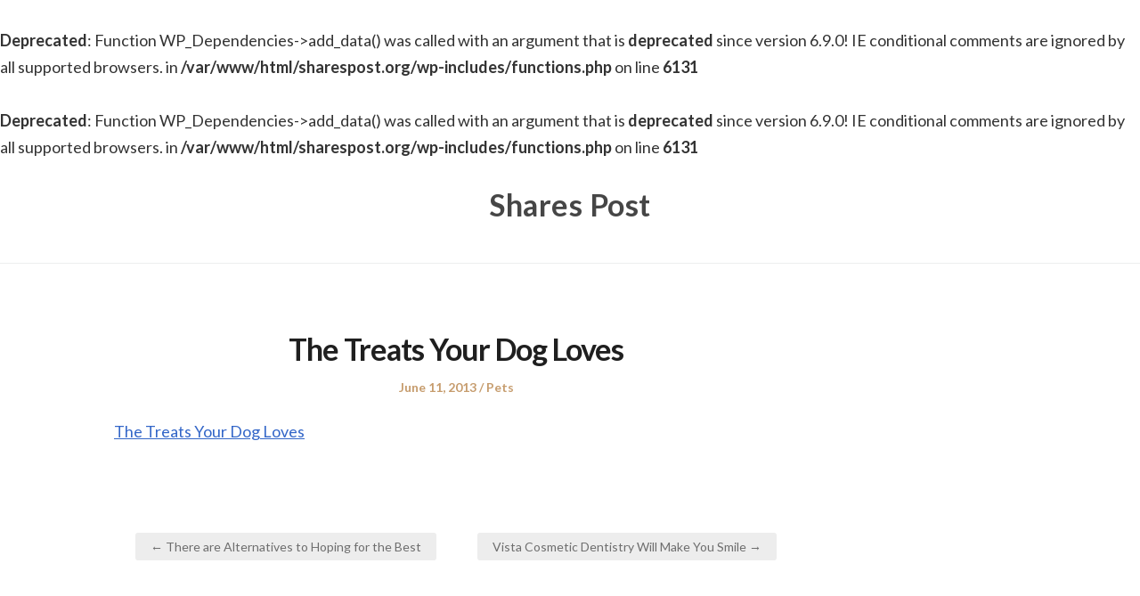

--- FILE ---
content_type: text/html; charset=UTF-8
request_url: https://sharespost.org/the-treats-your-dog-loves/
body_size: 9812
content:
<!DOCTYPE html>
<html lang="en-US" class="no-js">
<head>
	<meta charset="UTF-8" /> 
	<meta name="viewport" content="width=device-width, initial-scale=1" />
	<link rel="profile" href="http://gmpg.org/xfn/11">
	<script>(function(html){html.className = html.className.replace(/\bno-js\b/,'js')})(document.documentElement);</script>
<br />
<b>Deprecated</b>:  Function WP_Dependencies-&gt;add_data() was called with an argument that is <strong>deprecated</strong> since version 6.9.0! IE conditional comments are ignored by all supported browsers. in <b>/var/www/html/sharespost.org/wp-includes/functions.php</b> on line <b>6131</b><br />
<br />
<b>Deprecated</b>:  Function WP_Dependencies-&gt;add_data() was called with an argument that is <strong>deprecated</strong> since version 6.9.0! IE conditional comments are ignored by all supported browsers. in <b>/var/www/html/sharespost.org/wp-includes/functions.php</b> on line <b>6131</b><br />
<meta name='robots' content='index, follow, max-image-preview:large, max-snippet:-1, max-video-preview:-1' />

	<!-- This site is optimized with the Yoast SEO plugin v26.8-RC7 - https://yoast.com/product/yoast-seo-wordpress/ -->
	<title>The Treats Your Dog Loves - Shares Post</title>
	<link rel="canonical" href="https://sharespost.org/the-treats-your-dog-loves/" />
	<meta property="og:locale" content="en_US" />
	<meta property="og:type" content="article" />
	<meta property="og:title" content="The Treats Your Dog Loves - Shares Post" />
	<meta property="og:description" content="The Treats Your Dog Loves" />
	<meta property="og:url" content="https://sharespost.org/the-treats-your-dog-loves/" />
	<meta property="og:site_name" content="Shares Post" />
	<meta property="article:published_time" content="2013-06-11T08:45:45+00:00" />
	<meta name="author" content="Shares Post" />
	<meta name="twitter:card" content="summary_large_image" />
	<meta name="twitter:label1" content="Written by" />
	<meta name="twitter:data1" content="Shares Post" />
	<script type="application/ld+json" class="yoast-schema-graph">{"@context":"https://schema.org","@graph":[{"@type":"Article","@id":"https://sharespost.org/the-treats-your-dog-loves/#article","isPartOf":{"@id":"https://sharespost.org/the-treats-your-dog-loves/"},"author":{"name":"Shares Post","@id":"https://sharespost.org/#/schema/person/d2623ca5baa4a6cb5af6814abff9ac02"},"headline":"The Treats Your Dog Loves","datePublished":"2013-06-11T08:45:45+00:00","mainEntityOfPage":{"@id":"https://sharespost.org/the-treats-your-dog-loves/"},"wordCount":10,"articleSection":["Pets"],"inLanguage":"en-US"},{"@type":"WebPage","@id":"https://sharespost.org/the-treats-your-dog-loves/","url":"https://sharespost.org/the-treats-your-dog-loves/","name":"The Treats Your Dog Loves - Shares Post","isPartOf":{"@id":"https://sharespost.org/#website"},"datePublished":"2013-06-11T08:45:45+00:00","author":{"@id":"https://sharespost.org/#/schema/person/d2623ca5baa4a6cb5af6814abff9ac02"},"breadcrumb":{"@id":"https://sharespost.org/the-treats-your-dog-loves/#breadcrumb"},"inLanguage":"en-US","potentialAction":[{"@type":"ReadAction","target":["https://sharespost.org/the-treats-your-dog-loves/"]}]},{"@type":"BreadcrumbList","@id":"https://sharespost.org/the-treats-your-dog-loves/#breadcrumb","itemListElement":[{"@type":"ListItem","position":1,"name":"Home","item":"https://sharespost.org/"},{"@type":"ListItem","position":2,"name":"The Treats Your Dog Loves"}]},{"@type":"WebSite","@id":"https://sharespost.org/#website","url":"https://sharespost.org/","name":"Shares Post","description":"","potentialAction":[{"@type":"SearchAction","target":{"@type":"EntryPoint","urlTemplate":"https://sharespost.org/?s={search_term_string}"},"query-input":{"@type":"PropertyValueSpecification","valueRequired":true,"valueName":"search_term_string"}}],"inLanguage":"en-US"},{"@type":"Person","@id":"https://sharespost.org/#/schema/person/d2623ca5baa4a6cb5af6814abff9ac02","name":"Shares Post","image":{"@type":"ImageObject","inLanguage":"en-US","@id":"https://sharespost.org/#/schema/person/image/","url":"https://secure.gravatar.com/avatar/9baecf92bae6639a4e61738fb5c8b53b063b214f232b91bd950a7b295f0cd154?s=96&d=identicon&r=g","contentUrl":"https://secure.gravatar.com/avatar/9baecf92bae6639a4e61738fb5c8b53b063b214f232b91bd950a7b295f0cd154?s=96&d=identicon&r=g","caption":"Shares Post"},"url":"https://sharespost.org/author/shares-post/"}]}</script>
	<!-- / Yoast SEO plugin. -->


<link rel='dns-prefetch' href='//fonts.googleapis.com' />
<link rel="alternate" type="application/rss+xml" title="Shares Post &raquo; Feed" href="https://sharespost.org/feed/" />
<link rel="alternate" type="application/rss+xml" title="Shares Post &raquo; Comments Feed" href="https://sharespost.org/comments/feed/" />
<link rel="alternate" title="oEmbed (JSON)" type="application/json+oembed" href="https://sharespost.org/wp-json/oembed/1.0/embed?url=https%3A%2F%2Fsharespost.org%2Fthe-treats-your-dog-loves%2F" />
<link rel="alternate" title="oEmbed (XML)" type="text/xml+oembed" href="https://sharespost.org/wp-json/oembed/1.0/embed?url=https%3A%2F%2Fsharespost.org%2Fthe-treats-your-dog-loves%2F&#038;format=xml" />
<style id='wp-img-auto-sizes-contain-inline-css' type='text/css'>
img:is([sizes=auto i],[sizes^="auto," i]){contain-intrinsic-size:3000px 1500px}
/*# sourceURL=wp-img-auto-sizes-contain-inline-css */
</style>
<style id='wp-emoji-styles-inline-css' type='text/css'>

	img.wp-smiley, img.emoji {
		display: inline !important;
		border: none !important;
		box-shadow: none !important;
		height: 1em !important;
		width: 1em !important;
		margin: 0 0.07em !important;
		vertical-align: -0.1em !important;
		background: none !important;
		padding: 0 !important;
	}
/*# sourceURL=wp-emoji-styles-inline-css */
</style>
<style id='wp-block-library-inline-css' type='text/css'>
:root{--wp-block-synced-color:#7a00df;--wp-block-synced-color--rgb:122,0,223;--wp-bound-block-color:var(--wp-block-synced-color);--wp-editor-canvas-background:#ddd;--wp-admin-theme-color:#007cba;--wp-admin-theme-color--rgb:0,124,186;--wp-admin-theme-color-darker-10:#006ba1;--wp-admin-theme-color-darker-10--rgb:0,107,160.5;--wp-admin-theme-color-darker-20:#005a87;--wp-admin-theme-color-darker-20--rgb:0,90,135;--wp-admin-border-width-focus:2px}@media (min-resolution:192dpi){:root{--wp-admin-border-width-focus:1.5px}}.wp-element-button{cursor:pointer}:root .has-very-light-gray-background-color{background-color:#eee}:root .has-very-dark-gray-background-color{background-color:#313131}:root .has-very-light-gray-color{color:#eee}:root .has-very-dark-gray-color{color:#313131}:root .has-vivid-green-cyan-to-vivid-cyan-blue-gradient-background{background:linear-gradient(135deg,#00d084,#0693e3)}:root .has-purple-crush-gradient-background{background:linear-gradient(135deg,#34e2e4,#4721fb 50%,#ab1dfe)}:root .has-hazy-dawn-gradient-background{background:linear-gradient(135deg,#faaca8,#dad0ec)}:root .has-subdued-olive-gradient-background{background:linear-gradient(135deg,#fafae1,#67a671)}:root .has-atomic-cream-gradient-background{background:linear-gradient(135deg,#fdd79a,#004a59)}:root .has-nightshade-gradient-background{background:linear-gradient(135deg,#330968,#31cdcf)}:root .has-midnight-gradient-background{background:linear-gradient(135deg,#020381,#2874fc)}:root{--wp--preset--font-size--normal:16px;--wp--preset--font-size--huge:42px}.has-regular-font-size{font-size:1em}.has-larger-font-size{font-size:2.625em}.has-normal-font-size{font-size:var(--wp--preset--font-size--normal)}.has-huge-font-size{font-size:var(--wp--preset--font-size--huge)}.has-text-align-center{text-align:center}.has-text-align-left{text-align:left}.has-text-align-right{text-align:right}.has-fit-text{white-space:nowrap!important}#end-resizable-editor-section{display:none}.aligncenter{clear:both}.items-justified-left{justify-content:flex-start}.items-justified-center{justify-content:center}.items-justified-right{justify-content:flex-end}.items-justified-space-between{justify-content:space-between}.screen-reader-text{border:0;clip-path:inset(50%);height:1px;margin:-1px;overflow:hidden;padding:0;position:absolute;width:1px;word-wrap:normal!important}.screen-reader-text:focus{background-color:#ddd;clip-path:none;color:#444;display:block;font-size:1em;height:auto;left:5px;line-height:normal;padding:15px 23px 14px;text-decoration:none;top:5px;width:auto;z-index:100000}html :where(.has-border-color){border-style:solid}html :where([style*=border-top-color]){border-top-style:solid}html :where([style*=border-right-color]){border-right-style:solid}html :where([style*=border-bottom-color]){border-bottom-style:solid}html :where([style*=border-left-color]){border-left-style:solid}html :where([style*=border-width]){border-style:solid}html :where([style*=border-top-width]){border-top-style:solid}html :where([style*=border-right-width]){border-right-style:solid}html :where([style*=border-bottom-width]){border-bottom-style:solid}html :where([style*=border-left-width]){border-left-style:solid}html :where(img[class*=wp-image-]){height:auto;max-width:100%}:where(figure){margin:0 0 1em}html :where(.is-position-sticky){--wp-admin--admin-bar--position-offset:var(--wp-admin--admin-bar--height,0px)}@media screen and (max-width:600px){html :where(.is-position-sticky){--wp-admin--admin-bar--position-offset:0px}}

/*# sourceURL=wp-block-library-inline-css */
</style><style id='global-styles-inline-css' type='text/css'>
:root{--wp--preset--aspect-ratio--square: 1;--wp--preset--aspect-ratio--4-3: 4/3;--wp--preset--aspect-ratio--3-4: 3/4;--wp--preset--aspect-ratio--3-2: 3/2;--wp--preset--aspect-ratio--2-3: 2/3;--wp--preset--aspect-ratio--16-9: 16/9;--wp--preset--aspect-ratio--9-16: 9/16;--wp--preset--color--black: #1f1f1f;--wp--preset--color--cyan-bluish-gray: #abb8c3;--wp--preset--color--white: #ffffff;--wp--preset--color--pale-pink: #f78da7;--wp--preset--color--vivid-red: #cf2e2e;--wp--preset--color--luminous-vivid-orange: #ff6900;--wp--preset--color--luminous-vivid-amber: #fcb900;--wp--preset--color--light-green-cyan: #7bdcb5;--wp--preset--color--vivid-green-cyan: #00d084;--wp--preset--color--pale-cyan-blue: #8ed1fc;--wp--preset--color--vivid-cyan-blue: #0693e3;--wp--preset--color--vivid-purple: #9b51e0;--wp--preset--color--primary: ;--wp--preset--color--secondary: ;--wp--preset--color--dark-gray: #333333;--wp--preset--color--gray: #6e6e6e;--wp--preset--color--light-gray: #d9d9d9;--wp--preset--gradient--vivid-cyan-blue-to-vivid-purple: linear-gradient(135deg,rgb(6,147,227) 0%,rgb(155,81,224) 100%);--wp--preset--gradient--light-green-cyan-to-vivid-green-cyan: linear-gradient(135deg,rgb(122,220,180) 0%,rgb(0,208,130) 100%);--wp--preset--gradient--luminous-vivid-amber-to-luminous-vivid-orange: linear-gradient(135deg,rgb(252,185,0) 0%,rgb(255,105,0) 100%);--wp--preset--gradient--luminous-vivid-orange-to-vivid-red: linear-gradient(135deg,rgb(255,105,0) 0%,rgb(207,46,46) 100%);--wp--preset--gradient--very-light-gray-to-cyan-bluish-gray: linear-gradient(135deg,rgb(238,238,238) 0%,rgb(169,184,195) 100%);--wp--preset--gradient--cool-to-warm-spectrum: linear-gradient(135deg,rgb(74,234,220) 0%,rgb(151,120,209) 20%,rgb(207,42,186) 40%,rgb(238,44,130) 60%,rgb(251,105,98) 80%,rgb(254,248,76) 100%);--wp--preset--gradient--blush-light-purple: linear-gradient(135deg,rgb(255,206,236) 0%,rgb(152,150,240) 100%);--wp--preset--gradient--blush-bordeaux: linear-gradient(135deg,rgb(254,205,165) 0%,rgb(254,45,45) 50%,rgb(107,0,62) 100%);--wp--preset--gradient--luminous-dusk: linear-gradient(135deg,rgb(255,203,112) 0%,rgb(199,81,192) 50%,rgb(65,88,208) 100%);--wp--preset--gradient--pale-ocean: linear-gradient(135deg,rgb(255,245,203) 0%,rgb(182,227,212) 50%,rgb(51,167,181) 100%);--wp--preset--gradient--electric-grass: linear-gradient(135deg,rgb(202,248,128) 0%,rgb(113,206,126) 100%);--wp--preset--gradient--midnight: linear-gradient(135deg,rgb(2,3,129) 0%,rgb(40,116,252) 100%);--wp--preset--font-size--small: 16px;--wp--preset--font-size--medium: 20px;--wp--preset--font-size--large: 22px;--wp--preset--font-size--x-large: 42px;--wp--preset--font-size--regular: 18px;--wp--preset--font-size--larger: 28px;--wp--preset--spacing--20: 0.44rem;--wp--preset--spacing--30: 0.67rem;--wp--preset--spacing--40: 1rem;--wp--preset--spacing--50: 1.5rem;--wp--preset--spacing--60: 2.25rem;--wp--preset--spacing--70: 3.38rem;--wp--preset--spacing--80: 5.06rem;--wp--preset--shadow--natural: 6px 6px 9px rgba(0, 0, 0, 0.2);--wp--preset--shadow--deep: 12px 12px 50px rgba(0, 0, 0, 0.4);--wp--preset--shadow--sharp: 6px 6px 0px rgba(0, 0, 0, 0.2);--wp--preset--shadow--outlined: 6px 6px 0px -3px rgb(255, 255, 255), 6px 6px rgb(0, 0, 0);--wp--preset--shadow--crisp: 6px 6px 0px rgb(0, 0, 0);}:where(.is-layout-flex){gap: 0.5em;}:where(.is-layout-grid){gap: 0.5em;}body .is-layout-flex{display: flex;}.is-layout-flex{flex-wrap: wrap;align-items: center;}.is-layout-flex > :is(*, div){margin: 0;}body .is-layout-grid{display: grid;}.is-layout-grid > :is(*, div){margin: 0;}:where(.wp-block-columns.is-layout-flex){gap: 2em;}:where(.wp-block-columns.is-layout-grid){gap: 2em;}:where(.wp-block-post-template.is-layout-flex){gap: 1.25em;}:where(.wp-block-post-template.is-layout-grid){gap: 1.25em;}.has-black-color{color: var(--wp--preset--color--black) !important;}.has-cyan-bluish-gray-color{color: var(--wp--preset--color--cyan-bluish-gray) !important;}.has-white-color{color: var(--wp--preset--color--white) !important;}.has-pale-pink-color{color: var(--wp--preset--color--pale-pink) !important;}.has-vivid-red-color{color: var(--wp--preset--color--vivid-red) !important;}.has-luminous-vivid-orange-color{color: var(--wp--preset--color--luminous-vivid-orange) !important;}.has-luminous-vivid-amber-color{color: var(--wp--preset--color--luminous-vivid-amber) !important;}.has-light-green-cyan-color{color: var(--wp--preset--color--light-green-cyan) !important;}.has-vivid-green-cyan-color{color: var(--wp--preset--color--vivid-green-cyan) !important;}.has-pale-cyan-blue-color{color: var(--wp--preset--color--pale-cyan-blue) !important;}.has-vivid-cyan-blue-color{color: var(--wp--preset--color--vivid-cyan-blue) !important;}.has-vivid-purple-color{color: var(--wp--preset--color--vivid-purple) !important;}.has-black-background-color{background-color: var(--wp--preset--color--black) !important;}.has-cyan-bluish-gray-background-color{background-color: var(--wp--preset--color--cyan-bluish-gray) !important;}.has-white-background-color{background-color: var(--wp--preset--color--white) !important;}.has-pale-pink-background-color{background-color: var(--wp--preset--color--pale-pink) !important;}.has-vivid-red-background-color{background-color: var(--wp--preset--color--vivid-red) !important;}.has-luminous-vivid-orange-background-color{background-color: var(--wp--preset--color--luminous-vivid-orange) !important;}.has-luminous-vivid-amber-background-color{background-color: var(--wp--preset--color--luminous-vivid-amber) !important;}.has-light-green-cyan-background-color{background-color: var(--wp--preset--color--light-green-cyan) !important;}.has-vivid-green-cyan-background-color{background-color: var(--wp--preset--color--vivid-green-cyan) !important;}.has-pale-cyan-blue-background-color{background-color: var(--wp--preset--color--pale-cyan-blue) !important;}.has-vivid-cyan-blue-background-color{background-color: var(--wp--preset--color--vivid-cyan-blue) !important;}.has-vivid-purple-background-color{background-color: var(--wp--preset--color--vivid-purple) !important;}.has-black-border-color{border-color: var(--wp--preset--color--black) !important;}.has-cyan-bluish-gray-border-color{border-color: var(--wp--preset--color--cyan-bluish-gray) !important;}.has-white-border-color{border-color: var(--wp--preset--color--white) !important;}.has-pale-pink-border-color{border-color: var(--wp--preset--color--pale-pink) !important;}.has-vivid-red-border-color{border-color: var(--wp--preset--color--vivid-red) !important;}.has-luminous-vivid-orange-border-color{border-color: var(--wp--preset--color--luminous-vivid-orange) !important;}.has-luminous-vivid-amber-border-color{border-color: var(--wp--preset--color--luminous-vivid-amber) !important;}.has-light-green-cyan-border-color{border-color: var(--wp--preset--color--light-green-cyan) !important;}.has-vivid-green-cyan-border-color{border-color: var(--wp--preset--color--vivid-green-cyan) !important;}.has-pale-cyan-blue-border-color{border-color: var(--wp--preset--color--pale-cyan-blue) !important;}.has-vivid-cyan-blue-border-color{border-color: var(--wp--preset--color--vivid-cyan-blue) !important;}.has-vivid-purple-border-color{border-color: var(--wp--preset--color--vivid-purple) !important;}.has-vivid-cyan-blue-to-vivid-purple-gradient-background{background: var(--wp--preset--gradient--vivid-cyan-blue-to-vivid-purple) !important;}.has-light-green-cyan-to-vivid-green-cyan-gradient-background{background: var(--wp--preset--gradient--light-green-cyan-to-vivid-green-cyan) !important;}.has-luminous-vivid-amber-to-luminous-vivid-orange-gradient-background{background: var(--wp--preset--gradient--luminous-vivid-amber-to-luminous-vivid-orange) !important;}.has-luminous-vivid-orange-to-vivid-red-gradient-background{background: var(--wp--preset--gradient--luminous-vivid-orange-to-vivid-red) !important;}.has-very-light-gray-to-cyan-bluish-gray-gradient-background{background: var(--wp--preset--gradient--very-light-gray-to-cyan-bluish-gray) !important;}.has-cool-to-warm-spectrum-gradient-background{background: var(--wp--preset--gradient--cool-to-warm-spectrum) !important;}.has-blush-light-purple-gradient-background{background: var(--wp--preset--gradient--blush-light-purple) !important;}.has-blush-bordeaux-gradient-background{background: var(--wp--preset--gradient--blush-bordeaux) !important;}.has-luminous-dusk-gradient-background{background: var(--wp--preset--gradient--luminous-dusk) !important;}.has-pale-ocean-gradient-background{background: var(--wp--preset--gradient--pale-ocean) !important;}.has-electric-grass-gradient-background{background: var(--wp--preset--gradient--electric-grass) !important;}.has-midnight-gradient-background{background: var(--wp--preset--gradient--midnight) !important;}.has-small-font-size{font-size: var(--wp--preset--font-size--small) !important;}.has-medium-font-size{font-size: var(--wp--preset--font-size--medium) !important;}.has-large-font-size{font-size: var(--wp--preset--font-size--large) !important;}.has-x-large-font-size{font-size: var(--wp--preset--font-size--x-large) !important;}
/*# sourceURL=global-styles-inline-css */
</style>

<style id='classic-theme-styles-inline-css' type='text/css'>
/*! This file is auto-generated */
.wp-block-button__link{color:#fff;background-color:#32373c;border-radius:9999px;box-shadow:none;text-decoration:none;padding:calc(.667em + 2px) calc(1.333em + 2px);font-size:1.125em}.wp-block-file__button{background:#32373c;color:#fff;text-decoration:none}
/*# sourceURL=/wp-includes/css/classic-themes.min.css */
</style>
<link rel='stylesheet' id='sidebar-login-css' href='https://sharespost.org/wp-content/plugins/sidebar-login/build/sidebar-login.css?ver=1640897212' type='text/css' media='all' />
<link rel='stylesheet' id='parent-style-css' href='https://sharespost.org/wp-content/themes/blogfeedly/style.css?ver=6.9' type='text/css' media='all' />
<link rel='stylesheet' id='journalist-blogily-google-fonts-css' href='//fonts.googleapis.com/css?family=Lato%3A400%2C700%2C900&#038;ver=6.9' type='text/css' media='all' />
<link rel='stylesheet' id='stsblogfeedly-fonts-css' href='https://fonts.googleapis.com/css?family=Karla%3A400%2C400i%2C700%2C700i' type='text/css' media='all' />
<link rel='stylesheet' id='stsblogfeedly-style-css' href='https://sharespost.org/wp-content/themes/journalist-feedly/style.css?ver=6.9' type='text/css' media='all' />
<script type="text/javascript" src="https://sharespost.org/wp-includes/js/jquery/jquery.min.js?ver=3.7.1" id="jquery-core-js"></script>
<script type="text/javascript" src="https://sharespost.org/wp-includes/js/jquery/jquery-migrate.min.js?ver=3.4.1" id="jquery-migrate-js"></script>
<link rel="https://api.w.org/" href="https://sharespost.org/wp-json/" /><link rel="alternate" title="JSON" type="application/json" href="https://sharespost.org/wp-json/wp/v2/posts/51" /><link rel="EditURI" type="application/rsd+xml" title="RSD" href="https://sharespost.org/xmlrpc.php?rsd" />
<meta name="generator" content="WordPress 6.9" />
<link rel='shortlink' href='https://sharespost.org/?p=51' />
<link rel="stylesheet" href="https://sharespost.org/wp-content/plugins/multi-column-taxonomy-list/css/multi-column-taxonomy-link.css" type="text/css" />
		<style type="text/css">

			
		


</style>

		<style type="text/css">
		.site-title a,.site-description { color: ; }
		.site-navigation{ border-color: ; }
		#menu-toggle { background-color: ; }
		.site-navigation a,#menu-toggle{ color: ; }
		.archive-list-title, .page-title, .not-found .page-title, .social-title, .comments-title, .tag-links, .parent-post-link, .comment-author .fn, .comment-author .url, .comment-reply-title, .entry-content h1, .entry-content h2, .entry-content h3, .entry-content h4, .entry-content h5, .entry-content h6, .entry-content th, .entry-title, .entry-title a, .entry-title a:hover{ color: ; }
		.entry-meta, .entry-meta *, .entry-meta, .entry-meta *:hover{ color: ; }
		.entry-summary, .comments-area, .comments-area p, .entry-content, .entry-content address, .entry-content dt, .page-content, .page-content p, .entry-content p, .entry-content span, .entry-content div, .entry-content li, .entry-content ul, .entry-content ol, .entry-content td, .entry-content dd, .entry-content blockquote { color: ; }
		.page-content .search-field, .archive-list-title, .comments-area *, .entry-content *{ border-color: ; }
		.archive-list a, .comments-area a, .page .entry-content a, .single .entry-content a, .error404 .entry-content a { color: ; }
		.tag-links a, button:hover, button:focus, button:active, input[type="submit"]:hover, input[type="submit"]:focus, input[type="submit"]:active, input[type="button"]:hover, input[type="button"]:focus, input[type="button"]:active, input[type="reset"]:hover, input[type="reset"]:focus, input[type="reset"]:active, button, input[type="submit"], input[type="button"], input[type="reset"], a.more-link{ background-color: ; }
		button:hover, button:focus, button:active, input[type="submit"]:hover, input[type="submit"]:focus, input[type="submit"]:active, input[type="button"]:hover, input[type="button"]:focus, input[type="button"]:active, input[type="reset"]:hover, input[type="reset"]:focus, input[type="reset"]:active, button, input[type="submit"], input[type="button"], input[type="reset"], a.more-link{ border-color: ; }
		.tag-links a, button:hover, button:focus, button:active, input[type="submit"]:hover, input[type="submit"]:focus, input[type="submit"]:active, input[type="button"]:hover, input[type="button"]:focus, input[type="button"]:active, input[type="reset"]:hover, input[type="reset"]:focus, input[type="reset"]:active, button, input[type="submit"], input[type="button"], input[type="reset"], a.more-link{ color: ; }
		.nav-previous a, .nav-next a, .nav-previous a:hover, .nav-next a:hover,.pagination .page-numbers, .pagination .page-numbers:hover{ background-color: ; }
		.nav-previous a, .nav-next a, .nav-previous a:hover, .nav-next a:hover,.pagination .page-numbers,.pagination .page-numbers:hover{ color: ; }
		.featured-sidebar .widget-title{ color: ; }
		.featured-sidebar *{ color: ; }
		.featured-sidebar a{ color: ; }
		.featured-sidebar .tagcloud a, .featured-sidebar .widget-title, .featured-sidebar *{ border-color: ; }
		.featured-sidebar .widget input[type="submit"]{ background-color: ; }
		.featured-sidebar .widget input[type="submit"]{ color: ; }
				.site-footer{ background-color: ; }
		.site-footer .widget-title{ color: ; }
		.site-footer li, .site-footer ol, .site-footer ul, .site-footer p, .site-footer span, .site-footer div, .site-footer { color: ; }
		.icon-chevron-up:before, .site-footer a{ color: ; }
		.site-footer .tagcloud a, .site-footer *{ border-color: ; }
		.site-footer .widget input[type="submit"] { background-color: ; }
		.site-footer .widget input[type="submit"] { border-color: ; }
		.site-footer .widget input[type="submit"] { color: ; }
		body{ background: ; }
		.site-navigation, .site-header, .site-navigation .menu-wrap{ background: ; }


		</style>
		</head>
<body class="wp-singular post-template-default single single-post postid-51 single-format-standard wp-theme-blogfeedly wp-child-theme-journalist-feedly single-author animated-navigation">
	

<a class="skip-link screen-reader-text" href="#content">Skip to content</a>


	<div id="page" class="site">
		<header class="site-header">
			<div class="inner">
													<p class="site-title"><a href="https://sharespost.org/" rel="home">Shares Post</a></p>
											</div> <!-- .inner -->
		</header><!-- .site-header -->
		<nav class="site-navigation" aria-label="Menu">
			<div class="menu-wrap"></div>
			<a href="#" id="menu-toggle" title="Show Menu">Menu</a>
	</nav><!-- .site-navigation --><div id="content" class="site-content">
	<!-- If has sidebar start -->
	<main id="main" class="site-main main-with-sidebar inner">
		<div class="main-has-sidebar">
			<!-- If has sidebar end -->
			<article id="post-51" class="post-51 post type-post status-publish format-standard hentry category-pets">
		<header class="entry-header">
		<h1 class="entry-title">The Treats Your Dog Loves</h1>		<div class="entry-meta">
			<span class="posted-on"><span class="screen-reader-text">Posted on </span><a href="https://sharespost.org/the-treats-your-dog-loves/" rel="bookmark"><time class="entry-date published updated" datetime="2013-06-11T08:45:45+00:00">June 11, 2013</time></a></span><span class="entry-author"><span class="author vcard"><span class="screen-reader-text">Author </span><a class="url fn n" href="https://sharespost.org/author/shares-post/">Shares Post</a></span></span><span class="cat-links"><span class="screen-reader-text">Posted in </span><a href="https://sharespost.org/category/pets/" rel="category tag">Pets</a></span>		</div>
	</header><!-- .entry-header -->
	<div class="entry-content">
		
		<p><a href='http://25andtrying.com/2013/05/treating-your-dog-treating-yourself/'>The Treats Your Dog Loves</a></p>
			</div><!-- .entry-content -->
						<footer class="entry-footer">
											</footer><!-- .entry-footer -->
		</article><!-- #post -->
	<nav class="navigation post-navigation" aria-label="Posts">
		<h2 class="screen-reader-text">Post navigation</h2>
		<div class="nav-links"><div class="nav-previous"><a href="https://sharespost.org/there-are-alternatives-to-hoping-for-the-best/" rel="prev">&larr; There are Alternatives to Hoping for the Best</a></div><div class="nav-next"><a href="https://sharespost.org/vista-cosmetic-dentistry-will-make-you-smile/" rel="next">Vista Cosmetic Dentistry Will Make You Smile &rarr;</a></div></div>
	</nav>				<!-- If has sidebar start -->
	</div>
<!-- If has sidebar end -->

		</main><!-- .site-main -->
	</div><!-- .site-content -->
			<footer class="site-footer">
		<div class="inner">
			<div class="supplementary">
	<div class="grid">
			<div class="one-fourth">
			
		<section id="recent-posts-4" class="widget widget_recent_entries">
		<h2 class="widget-title">News Feed</h2>
		<ul>
											<li>
					<a href="https://sharespost.org/when-to-take-black-seed-oil-to-maximize-its-health-benefits-online-voucher/">When to Take Black Seed Oil to Maximize Its Health Benefits &#8211; Online Voucher</a>
									</li>
											<li>
					<a href="https://sharespost.org/key-services-every-homeowner-should-consider-for-long-term-property-care-home-upkeep-made-easy/">Key Services Every Homeowner Should Consider for Long-Term Property Care &#8211; Home Upkeep Made Easy</a>
									</li>
											<li>
					<a href="https://sharespost.org/what-does-it-take-to-maintain-and-operate-an-apartment-complex-biz-visibility-boost/">What Does It Take to Maintain and Operate an Apartment Complex? &#8211; Biz Visibility Boost</a>
									</li>
											<li>
					<a href="https://sharespost.org/why-your-business-needs-a-reliable-legal-team-daily-biz-momentum/">Why Your Business Needs a Reliable Legal Team &#8211; Daily Biz Momentum</a>
									</li>
											<li>
					<a href="https://sharespost.org/how-to-handle-repairs-after-a-storm-without-getting-overwhelmed-landscaping-and-tree-service-news/">How to Handle Repairs After a Storm Without Getting Overwhelmed &#8211; Landscaping and Tree Service News</a>
									</li>
					</ul>

		</section><section id="calendar-3" class="widget widget_calendar"><div id="calendar_wrap" class="calendar_wrap"><table id="wp-calendar" class="wp-calendar-table">
	<caption>January 2026</caption>
	<thead>
	<tr>
		<th scope="col" aria-label="Monday">M</th>
		<th scope="col" aria-label="Tuesday">T</th>
		<th scope="col" aria-label="Wednesday">W</th>
		<th scope="col" aria-label="Thursday">T</th>
		<th scope="col" aria-label="Friday">F</th>
		<th scope="col" aria-label="Saturday">S</th>
		<th scope="col" aria-label="Sunday">S</th>
	</tr>
	</thead>
	<tbody>
	<tr>
		<td colspan="3" class="pad">&nbsp;</td><td>1</td><td>2</td><td>3</td><td>4</td>
	</tr>
	<tr>
		<td>5</td><td><a href="https://sharespost.org/2026/01/06/" aria-label="Posts published on January 6, 2026">6</a></td><td>7</td><td><a href="https://sharespost.org/2026/01/08/" aria-label="Posts published on January 8, 2026">8</a></td><td><a href="https://sharespost.org/2026/01/09/" aria-label="Posts published on January 9, 2026">9</a></td><td>10</td><td>11</td>
	</tr>
	<tr>
		<td>12</td><td><a href="https://sharespost.org/2026/01/13/" aria-label="Posts published on January 13, 2026">13</a></td><td><a href="https://sharespost.org/2026/01/14/" aria-label="Posts published on January 14, 2026">14</a></td><td>15</td><td>16</td><td><a href="https://sharespost.org/2026/01/17/" aria-label="Posts published on January 17, 2026">17</a></td><td>18</td>
	</tr>
	<tr>
		<td>19</td><td><a href="https://sharespost.org/2026/01/20/" aria-label="Posts published on January 20, 2026">20</a></td><td id="today">21</td><td>22</td><td>23</td><td>24</td><td>25</td>
	</tr>
	<tr>
		<td>26</td><td>27</td><td>28</td><td>29</td><td>30</td><td>31</td>
		<td class="pad" colspan="1">&nbsp;</td>
	</tr>
	</tbody>
	</table><nav aria-label="Previous and next months" class="wp-calendar-nav">
		<span class="wp-calendar-nav-prev"><a href="https://sharespost.org/2025/12/">&laquo; Dec</a></span>
		<span class="pad">&nbsp;</span>
		<span class="wp-calendar-nav-next">&nbsp;</span>
	</nav></div></section><section id="archives-2" class="widget widget_archive"><h2 class="widget-title">Archives</h2>
			<ul>
					<li><a href='https://sharespost.org/2026/01/'>January 2026</a></li>
	<li><a href='https://sharespost.org/2025/12/'>December 2025</a></li>
	<li><a href='https://sharespost.org/2025/11/'>November 2025</a></li>
	<li><a href='https://sharespost.org/2025/10/'>October 2025</a></li>
	<li><a href='https://sharespost.org/2025/09/'>September 2025</a></li>
	<li><a href='https://sharespost.org/2025/08/'>August 2025</a></li>
	<li><a href='https://sharespost.org/2025/07/'>July 2025</a></li>
	<li><a href='https://sharespost.org/2025/06/'>June 2025</a></li>
	<li><a href='https://sharespost.org/2025/05/'>May 2025</a></li>
	<li><a href='https://sharespost.org/2025/04/'>April 2025</a></li>
	<li><a href='https://sharespost.org/2025/03/'>March 2025</a></li>
	<li><a href='https://sharespost.org/2025/02/'>February 2025</a></li>
	<li><a href='https://sharespost.org/2025/01/'>January 2025</a></li>
	<li><a href='https://sharespost.org/2024/12/'>December 2024</a></li>
	<li><a href='https://sharespost.org/2024/11/'>November 2024</a></li>
	<li><a href='https://sharespost.org/2024/10/'>October 2024</a></li>
	<li><a href='https://sharespost.org/2024/09/'>September 2024</a></li>
	<li><a href='https://sharespost.org/2024/08/'>August 2024</a></li>
	<li><a href='https://sharespost.org/2024/07/'>July 2024</a></li>
	<li><a href='https://sharespost.org/2024/06/'>June 2024</a></li>
	<li><a href='https://sharespost.org/2024/05/'>May 2024</a></li>
	<li><a href='https://sharespost.org/2024/04/'>April 2024</a></li>
	<li><a href='https://sharespost.org/2024/03/'>March 2024</a></li>
	<li><a href='https://sharespost.org/2024/02/'>February 2024</a></li>
	<li><a href='https://sharespost.org/2024/01/'>January 2024</a></li>
	<li><a href='https://sharespost.org/2023/12/'>December 2023</a></li>
	<li><a href='https://sharespost.org/2023/11/'>November 2023</a></li>
	<li><a href='https://sharespost.org/2023/10/'>October 2023</a></li>
	<li><a href='https://sharespost.org/2023/09/'>September 2023</a></li>
	<li><a href='https://sharespost.org/2023/08/'>August 2023</a></li>
	<li><a href='https://sharespost.org/2023/07/'>July 2023</a></li>
	<li><a href='https://sharespost.org/2023/06/'>June 2023</a></li>
	<li><a href='https://sharespost.org/2023/05/'>May 2023</a></li>
	<li><a href='https://sharespost.org/2023/04/'>April 2023</a></li>
	<li><a href='https://sharespost.org/2023/03/'>March 2023</a></li>
	<li><a href='https://sharespost.org/2023/02/'>February 2023</a></li>
	<li><a href='https://sharespost.org/2023/01/'>January 2023</a></li>
	<li><a href='https://sharespost.org/2022/12/'>December 2022</a></li>
	<li><a href='https://sharespost.org/2022/11/'>November 2022</a></li>
	<li><a href='https://sharespost.org/2022/10/'>October 2022</a></li>
	<li><a href='https://sharespost.org/2022/09/'>September 2022</a></li>
	<li><a href='https://sharespost.org/2022/08/'>August 2022</a></li>
	<li><a href='https://sharespost.org/2022/07/'>July 2022</a></li>
	<li><a href='https://sharespost.org/2022/06/'>June 2022</a></li>
	<li><a href='https://sharespost.org/2022/05/'>May 2022</a></li>
	<li><a href='https://sharespost.org/2022/04/'>April 2022</a></li>
	<li><a href='https://sharespost.org/2022/03/'>March 2022</a></li>
	<li><a href='https://sharespost.org/2022/02/'>February 2022</a></li>
	<li><a href='https://sharespost.org/2022/01/'>January 2022</a></li>
	<li><a href='https://sharespost.org/2021/12/'>December 2021</a></li>
	<li><a href='https://sharespost.org/2021/11/'>November 2021</a></li>
	<li><a href='https://sharespost.org/2021/10/'>October 2021</a></li>
	<li><a href='https://sharespost.org/2021/09/'>September 2021</a></li>
	<li><a href='https://sharespost.org/2021/08/'>August 2021</a></li>
	<li><a href='https://sharespost.org/2021/07/'>July 2021</a></li>
	<li><a href='https://sharespost.org/2021/06/'>June 2021</a></li>
	<li><a href='https://sharespost.org/2021/05/'>May 2021</a></li>
	<li><a href='https://sharespost.org/2021/04/'>April 2021</a></li>
	<li><a href='https://sharespost.org/2021/03/'>March 2021</a></li>
	<li><a href='https://sharespost.org/2021/02/'>February 2021</a></li>
	<li><a href='https://sharespost.org/2021/01/'>January 2021</a></li>
	<li><a href='https://sharespost.org/2020/12/'>December 2020</a></li>
	<li><a href='https://sharespost.org/2020/11/'>November 2020</a></li>
	<li><a href='https://sharespost.org/2020/10/'>October 2020</a></li>
	<li><a href='https://sharespost.org/2020/09/'>September 2020</a></li>
	<li><a href='https://sharespost.org/2020/08/'>August 2020</a></li>
	<li><a href='https://sharespost.org/2020/07/'>July 2020</a></li>
	<li><a href='https://sharespost.org/2020/06/'>June 2020</a></li>
	<li><a href='https://sharespost.org/2020/05/'>May 2020</a></li>
	<li><a href='https://sharespost.org/2020/04/'>April 2020</a></li>
	<li><a href='https://sharespost.org/2016/02/'>February 2016</a></li>
	<li><a href='https://sharespost.org/2015/12/'>December 2015</a></li>
	<li><a href='https://sharespost.org/2015/11/'>November 2015</a></li>
	<li><a href='https://sharespost.org/2015/10/'>October 2015</a></li>
	<li><a href='https://sharespost.org/2015/09/'>September 2015</a></li>
	<li><a href='https://sharespost.org/2014/11/'>November 2014</a></li>
	<li><a href='https://sharespost.org/2014/10/'>October 2014</a></li>
	<li><a href='https://sharespost.org/2014/09/'>September 2014</a></li>
	<li><a href='https://sharespost.org/2014/08/'>August 2014</a></li>
	<li><a href='https://sharespost.org/2014/07/'>July 2014</a></li>
	<li><a href='https://sharespost.org/2014/06/'>June 2014</a></li>
	<li><a href='https://sharespost.org/2014/05/'>May 2014</a></li>
	<li><a href='https://sharespost.org/2014/04/'>April 2014</a></li>
	<li><a href='https://sharespost.org/2014/03/'>March 2014</a></li>
	<li><a href='https://sharespost.org/2014/02/'>February 2014</a></li>
	<li><a href='https://sharespost.org/2014/01/'>January 2014</a></li>
	<li><a href='https://sharespost.org/2013/12/'>December 2013</a></li>
	<li><a href='https://sharespost.org/2013/11/'>November 2013</a></li>
	<li><a href='https://sharespost.org/2013/10/'>October 2013</a></li>
	<li><a href='https://sharespost.org/2013/08/'>August 2013</a></li>
	<li><a href='https://sharespost.org/2013/07/'>July 2013</a></li>
	<li><a href='https://sharespost.org/2013/06/'>June 2013</a></li>
	<li><a href='https://sharespost.org/2013/05/'>May 2013</a></li>
	<li><a href='https://sharespost.org/2013/04/'>April 2013</a></li>
	<li><a href='https://sharespost.org/2013/03/'>March 2013</a></li>
			</ul>

			</section>		</div>
					</div><!-- .grid -->
</div><!-- .supplementary -->			<div class="site-info">
				<p class="copyright">
			&copy;2026 Shares Post			<!-- Delete below lines to remove copyright from footer -->
			<span class="footer-info-right">
				 | Theme by <a href="https://superbthemes.com/" rel="nofollow noopener">SuperbThemes.Com</a>
			</span>
			<!-- Delete above lines to remove copyright from footer -->
				</p>
				<a href="#" id="back-to-top" title="Back To Top"><i aria-hidden="true" class="icon-chevron-up"></i></a>
			</div><!-- .site-info -->
		</div><!-- .inner -->
	</footer><!-- .site-footer -->
</div><!-- .site -->
<script type="speculationrules">
{"prefetch":[{"source":"document","where":{"and":[{"href_matches":"/*"},{"not":{"href_matches":["/wp-*.php","/wp-admin/*","/wp-content/uploads/*","/wp-content/*","/wp-content/plugins/*","/wp-content/themes/journalist-feedly/*","/wp-content/themes/blogfeedly/*","/*\\?(.+)"]}},{"not":{"selector_matches":"a[rel~=\"nofollow\"]"}},{"not":{"selector_matches":".no-prefetch, .no-prefetch a"}}]},"eagerness":"conservative"}]}
</script>
<script type="text/javascript" src="https://sharespost.org/wp-content/themes/blogfeedly/js/custom.js?ver=1.6.0" id="stsblogfeedly-script-js"></script>
<script id="wp-emoji-settings" type="application/json">
{"baseUrl":"https://s.w.org/images/core/emoji/17.0.2/72x72/","ext":".png","svgUrl":"https://s.w.org/images/core/emoji/17.0.2/svg/","svgExt":".svg","source":{"concatemoji":"https://sharespost.org/wp-includes/js/wp-emoji-release.min.js?ver=6.9"}}
</script>
<script type="module">
/* <![CDATA[ */
/*! This file is auto-generated */
const a=JSON.parse(document.getElementById("wp-emoji-settings").textContent),o=(window._wpemojiSettings=a,"wpEmojiSettingsSupports"),s=["flag","emoji"];function i(e){try{var t={supportTests:e,timestamp:(new Date).valueOf()};sessionStorage.setItem(o,JSON.stringify(t))}catch(e){}}function c(e,t,n){e.clearRect(0,0,e.canvas.width,e.canvas.height),e.fillText(t,0,0);t=new Uint32Array(e.getImageData(0,0,e.canvas.width,e.canvas.height).data);e.clearRect(0,0,e.canvas.width,e.canvas.height),e.fillText(n,0,0);const a=new Uint32Array(e.getImageData(0,0,e.canvas.width,e.canvas.height).data);return t.every((e,t)=>e===a[t])}function p(e,t){e.clearRect(0,0,e.canvas.width,e.canvas.height),e.fillText(t,0,0);var n=e.getImageData(16,16,1,1);for(let e=0;e<n.data.length;e++)if(0!==n.data[e])return!1;return!0}function u(e,t,n,a){switch(t){case"flag":return n(e,"\ud83c\udff3\ufe0f\u200d\u26a7\ufe0f","\ud83c\udff3\ufe0f\u200b\u26a7\ufe0f")?!1:!n(e,"\ud83c\udde8\ud83c\uddf6","\ud83c\udde8\u200b\ud83c\uddf6")&&!n(e,"\ud83c\udff4\udb40\udc67\udb40\udc62\udb40\udc65\udb40\udc6e\udb40\udc67\udb40\udc7f","\ud83c\udff4\u200b\udb40\udc67\u200b\udb40\udc62\u200b\udb40\udc65\u200b\udb40\udc6e\u200b\udb40\udc67\u200b\udb40\udc7f");case"emoji":return!a(e,"\ud83e\u1fac8")}return!1}function f(e,t,n,a){let r;const o=(r="undefined"!=typeof WorkerGlobalScope&&self instanceof WorkerGlobalScope?new OffscreenCanvas(300,150):document.createElement("canvas")).getContext("2d",{willReadFrequently:!0}),s=(o.textBaseline="top",o.font="600 32px Arial",{});return e.forEach(e=>{s[e]=t(o,e,n,a)}),s}function r(e){var t=document.createElement("script");t.src=e,t.defer=!0,document.head.appendChild(t)}a.supports={everything:!0,everythingExceptFlag:!0},new Promise(t=>{let n=function(){try{var e=JSON.parse(sessionStorage.getItem(o));if("object"==typeof e&&"number"==typeof e.timestamp&&(new Date).valueOf()<e.timestamp+604800&&"object"==typeof e.supportTests)return e.supportTests}catch(e){}return null}();if(!n){if("undefined"!=typeof Worker&&"undefined"!=typeof OffscreenCanvas&&"undefined"!=typeof URL&&URL.createObjectURL&&"undefined"!=typeof Blob)try{var e="postMessage("+f.toString()+"("+[JSON.stringify(s),u.toString(),c.toString(),p.toString()].join(",")+"));",a=new Blob([e],{type:"text/javascript"});const r=new Worker(URL.createObjectURL(a),{name:"wpTestEmojiSupports"});return void(r.onmessage=e=>{i(n=e.data),r.terminate(),t(n)})}catch(e){}i(n=f(s,u,c,p))}t(n)}).then(e=>{for(const n in e)a.supports[n]=e[n],a.supports.everything=a.supports.everything&&a.supports[n],"flag"!==n&&(a.supports.everythingExceptFlag=a.supports.everythingExceptFlag&&a.supports[n]);var t;a.supports.everythingExceptFlag=a.supports.everythingExceptFlag&&!a.supports.flag,a.supports.everything||((t=a.source||{}).concatemoji?r(t.concatemoji):t.wpemoji&&t.twemoji&&(r(t.twemoji),r(t.wpemoji)))});
//# sourceURL=https://sharespost.org/wp-includes/js/wp-emoji-loader.min.js
/* ]]> */
</script>
</body>
</html>